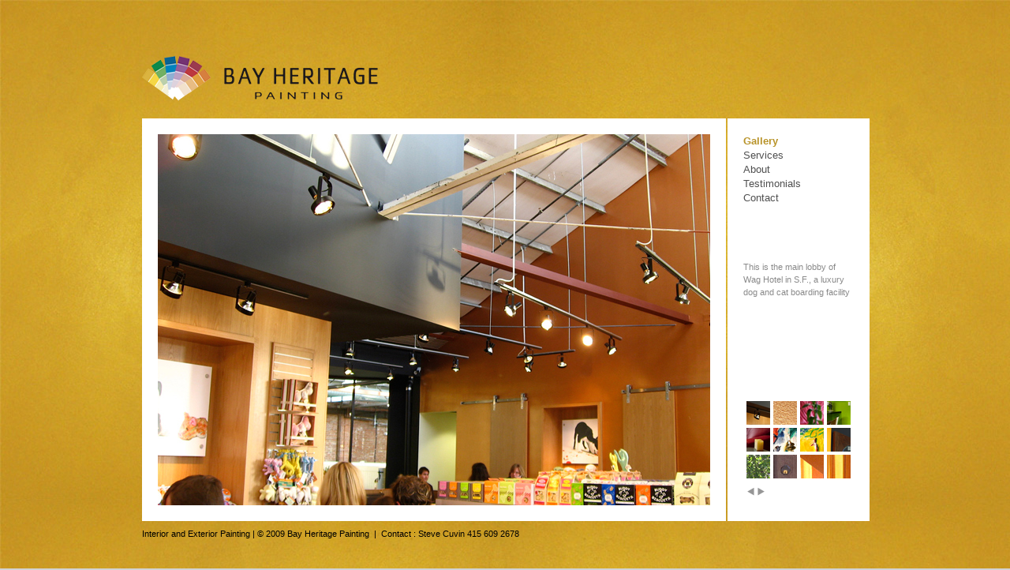

--- FILE ---
content_type: text/html
request_url: http://bayheritagepainting.com/gallery/index.html
body_size: 1105
content:
<!DOCTYPE html PUBLIC "-//W3C//DTD XHTML 1.0 Transitional//EN"
        "http://www.w3.org/TR/xhtml1/DTD/xhtml1-transitional.dtd">
<html xmlns="http://www.w3.org/1999/xhtml">
<head>
	<title>Bay Heritage Painting</title>
	<link rel="stylesheet" type="text/css" href="../styles.css" />
</head>

<body>


<div id="container-shop">
	
	
	
	<div id="main">
		<div id="header"><a href="../index.html"><img src="../images/hdr_bayh.png" width="300" height="60" alt="Bay Heritage Painting" border="0"></a></div>
		<div id="content"><a href="index.html"><img src="images/1.jpg" width="700" height="470" alt="Bay Heritage Painting" border="0"></a></div>
		<div id="copyrightsub">Interior and Exterior Painting |&nbsp;&copy; 2009 Bay Heritage Painting &nbsp;|&nbsp; Contact : <a href="mailto:scuvin@yahoo.com">Steve Cuvin</a> 415 609 2678</div>
		
		<div id="links">
			<div class="nav">
				<span class="selected"><b>Gallery</b></span><br/>
                <a href="../services.html">Services</a><br/>
                <a href="../about_philosophy.html">About</a><br/>
                <a href="../testimonials.html">Testimonials</a><br/>
                <!--<a href="../partners.html">Partners</a><br/>-->
				<a href="../contact.html">Contact</a><br/>
			
			</div>
			<div class="quotes-portfolio">This is the main lobby of Wag Hotel in S.F., a luxury dog and cat boarding facility</div>
            
			<div id="thumbnails">
			<div>
				<div><a href="index.html"><img src="images/thumb1.png" width="30" height="30" alt="thumb1" border="0"></a></div>
				<div><a href="2.html"><img src="images/thumb2.png" width="30" height="30" alt="thumb1" border="0"></a></div>
				<div><a href="3.html"><img src="images/thumb3.png" width="30" height="30" alt="thumb1" border="0"></a></div>
				<div><a href="4.html"><img src="images/thumb4.png" width="30" height="30" alt="thumb1" border="0"></a></div>
			</div>
			<div>
				<div><a href="5.html"><img src="images/thumb5.png" width="30" height="30" alt="thumb1" border="0"></a></div>
				<div><a href="6.html"><img src="images/thumb6.png" width="30" height="30" alt="thumb1" border="0"></a></div>
				<div><a href="7.html"><img src="images/thumb7.png" width="30" height="30" alt="thumb1" border="0"></a></div>
				<div><a href="8.html"><img src="images/thumb8.png" width="30" height="30" alt="thumb1" border="0"></a></div>
			</div>
        <div>
        <div><a href="9.html"><img src="images/thumb9.png" width="30" height="30" alt="thumb1" border="0"></a></div>
           <div><a href="10.html"><img src="images/thumb10.png" width="30" height="30" alt="thumb1" border="0"></a></div>
           <div><a href="11.html"><img src="images/thumb11.png" width="30" height="30" alt="thumb1" border="0"></a></div>
           <div><a href="12.html"><img src="images/thumb12.png" width="30" height="30" alt="thumb1" border="0"></a></div>
        </div>
	        <br/> <br/>
				<div id="arrows"> <p align="left"><a href="index.html"><img src="images/arrow_back.png" width="12" height="12" alt="previous" border="0"></a><a href="2.html"><img src="images/arrow_next.png" width="12" height="12" alt="next" border="0"></a></p></div>

	</div>
	  </div>
	
	</div>

</div>


<script type="text/javascript">
var gaJsHost = (("https:" == document.location.protocol) ? "https://ssl." : "http://www.");
document.write(unescape("%3Cscript src='" + gaJsHost + "google-analytics.com/ga.js' type='text/javascript'%3E%3C/script%3E"));
</script>
<script type="text/javascript">
var pageTracker = _gat._getTracker("UA-4735508-3");
pageTracker._trackPageview();
</script></body>
</html>


--- FILE ---
content_type: text/css
request_url: http://bayheritagepainting.com/styles.css
body_size: 1272
content:
/* commented backslash hack for ie5mac \*/ 
html, body{height:100%;} 
/* end hack */

a img { border: none !important; }

body {
	position: relative;
	background-color: #d3d3d3;
	padding: 0px;
	margin: 0px;  
	font-family: helvetica neue, helvetica;
	font-size: 11px;
	}

a {
	color: #000000;
	text-decoration: none;
	}
	
	a2 {
	color: #CC0000;
	text-decoration: none;
	}

a:visited { color: #e80031; }

a:hover {
	color: #017390;
	text-decoration: none;
	text-weight: bold;
	}

	
#container-main	{
	width: 100%;
	height: 100%;
	position: relative;
	margin-top: 0px;
	background-repeat: no-repeat;
	background-image: url(images/bg_grey.jpg);
	}
	
	
#container-interiordesign	{
	width: 100%;
	height: 100%;
	position: relative;
	margin-top: 0px;
	background-image: url(images/bg-1.jpg);
	}
	
#container-service	{
	width: 100%;
	height: 100%;
	position: relative;
	margin-top: 0px;
	background-image: url(images/bg-24.jpg);
	}
	
	
#container-color	{
	width: 100%;
	height: 100%;
	position: relative;
	margin-top: 0px;
	background-image: url(images/bg-3.jpg);
	background-repeat: repeat-x;
	}
	
#container-fineart	{
	width: 100%;
	height: 100%;
	position: relative;
	margin-top: 0px;
	background-image: url(images/bg-4.jpg);
	background-repeat: repeat-x;
	}

#container-planning	{
	width: 100%;
	height: 100%;
	position: relative;
	margin-top: 0px;
	background-image: url(images/bg-23.jpg);
	background-repeat: repeat-x;
	}
	
#container-wallpaper	{
	width: 100%;
	height: 100%;
	position: relative;
	margin-top: 0px;
	background-image: url(images/bg_grey.jpg);
	background-repeat: repeat-x;
	}
	
#container-shop	{
	position: relative;
	margin-top: 0px;
	background-image: url(images/bg-7.jpg);
	background-repeat: repeat-y;
	width: 100%;
	height: 100%;
	}

#container-green	{
	width: 100%;
	height: 100%;
	position: relative;
	margin-top: 0px;
	background-image: url(images/bg-7.jpg);
	background-repeat: repeat-x;
	}
			
	
	
#main {
	width: 950px;
	height: 520px;
	left: 50%;
	margin-left: -460px;
	position: relative;
	float: left;
	margin-top: 70px;	
	}

#header {
	width: 800px;
	height: 80px;
	margin-left: 0px;
	}

#content {
	position: relative;
	float: left;
	width: 700px;
	height: 470px;
	padding: 20px;
	background-color: #fff;
	margin-bottom:100px;
	}
	
#content-testimonials {
	position: relative;
	float: left;
	width: 700px;
	height: 600px;
	padding: 20px;
	background-color: #fff;
	margin-bottom:100px;
	}


#links {
	position: relative;
	float: left;
	width: 140px;
	height: 470px;
	top: 0px;
	background-color: #fff;	
	padding: 20px;
	margin-left: 2px;
	
	}
	
#copyright {
	position: absolute;
	float: left;
	top: 583px;
	left: 0px;
	align: left;
	color: #969696;
	}

#copyrightsub {
	position: absolute;
	float: left;
	top: 600px;
	left: 0px;
	align: left;
	color: #000000;
	width: 541px;
	}


.nav {
	color: #505050;
	font-size: 13px;
	line-height: 18px;
	}

.nav a {
	color: #505050;
	text-decoration: none;
	}

.nav a:visited { color: #505050; }

.nav a:hover {
	color: #b89329;
	text-decoration: none;
	text-weight: bold;
	}
	
	
.subnav {
	color: #8a8a8a;
	font-size: 12px;
	line-height: 16px;
	margin-top: 30px;
	}

.subnav a {
	color: #8a8a8a;
	text-decoration: none;
	}

.subnav a:visited { color: #8a8a8a; }

.subnav a:hover {
	color: #b89329;
	text-decoration: none;
	text-weight: bold;
	}

.selected {
	color: #b89329;
	}
	
.next {
	color: #CC0000;
	}
	
.quotes {
	color: #333333;
	font-size: 11px;
	font-weight: 400;
	line-height: 14px;
	margin-top: 140px;
	text-decoration: none;
	}
	
.quotes-about {
	color: #333333;
	font-size: 11px;
	font-weight: 400;
	line-height: 16px;
	margin-top: 80px;
	text-decoration: none;
	}
	
.quotes-portfolio {
	color: #8a8a8a;
	font-size: 11px;
	font-weight: 400;
	line-height: 16px;
	margin-top: 70px;
	margin-bottom: -104px;
	text-decoration: none;
	}	
	
.extralinks {
	color: #017390;
	font-size: 12px;
	font-weight: bold;
	line-height: 16px;
	margin-top: 40px;
	text-decoration: none;
	}

.extralinks a {
	color: #017390;
	text-decoration: none;
	}

.extralinks a:visited 

{ color: #017390; }

.extralinks a:hover {
	color: #000000;
	}


#thumbnails {
	display: table; 
	position: absolute;
	border: 0px solid purple; 
	left: 24px; 
	top: 354px;
	width: 144px;
	}

#thumbnails div {
	display: table-row;
	border: 0px solid blue;
	float: left;
	}


#thumbnails div div {
	display: table-cell;
	border: 0px solid red;
	margin: 4px 4px 0px 0px;
	width: 30px;
	float: left;
	display: inline;
	}


#subcontent {
	display: table; 
	border: 0px solid white; 
	}

#subcontent div {
	display: table-row;
	float: left;
	}

#subcontent div div {
	display: table-cell; border: 0px solid white; 
	}


#arrows {
	float: right;
	margin-bottom: 40px;
	}

.subheader {
	position: relative;
	display: block;
	margin-top: 200px;
	}

.bodycopy {
	width: 300px;
	font-size: 13px;
	font-weight: 400;
	color: #505050;
	line-height: 15px;
	display: block;
	margin-top: -13px;
	margin-left: 20px;
	}
	
	.bodycopy2 {
	width: 370px;
	font-size: 11px;
	font-weight: 400;
	color: #505050;
	line-height: 15px;
	display: block;
	margin-top: -13px;
	margin-left: 20px;
	}


.bodycopywide {
	width: 480px;
	font-size: 11px;
	font-weight: 400;
	color: #505050;
	line-height: 15px;
	display: block;
	margin-top: 0px;
	margin-left: 30px;
	}


.descriptor {
	color: #8a8a8a;
	margin-top: 6px;
	margin-bottom: 6px;
	display: block;
	}
	
	
.subheader {
	position: relative;
	display: block;
	margin-top: 200px;
	}

.dividerservices {
	width: 540px;
	height: 75px;
	margin-top: -190px;
	margin-left: 160px;
	}
	
.dividerservices-color {
	width: 540px;
	height: 75px;
	margin-top: -200px;
	margin-left: 160px;
	}	


.bodycopyservices {
	width: 540px;
	font-size: 13px;
	font-weight: 400;
	color: #505050;
	line-height: 15px;
	margin-left: 160px;
	margin-top: 25px;
	}
	
.bodycopyservices-color {
	width: 540px;
	font-size: 11px;
	font-weight: 400;
	color: #505050;
	line-height: 15px;
	margin-left: 160px;
	margin-top: 27px;
	}	
	
.bodycopycontact {
	width: 540px;
	font-size: 12px;
	font-weight: 400;
	color: #505050;
	line-height: 15px;
	margin-left: 160px;
	margin-top: 25px;
	}
	
	
